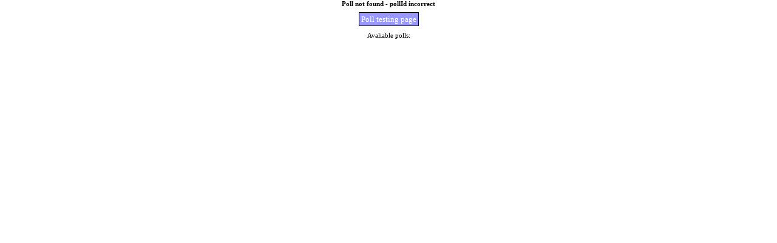

--- FILE ---
content_type: text/html; charset=UTF-8
request_url: https://badmintonus.com/polls/iframe.php?pollId=7
body_size: 596
content:
<!DOCTYPE html PUBLIC "-//W3C//DTD XHTML 1.1 Transitional//EN" "http://www.w3.org/TR/xhtml1/DTD/xhtml1-transitional.dtd">
<html xmlns="http://www.w3.org/1999/xhtml">

<head>
<title>..:: Dracon&#8482;: AJAX Web Poll - Iframe Page ::.. </title>
<meta http-equiv="content-type" content="text/html; charset=utf-8">
<meta name="keywords" content="dracon, ajax, web poll">
<meta name="description" content=".: Dracon AJAX Web Poll - Poll widget for your website :. ">
<noscript>Dracon AJAX Web Poll. JavaScript disabled. Please turn it on before you proceed.</noscript>
</head>
<body style="margin:0px; padding:0px">

<script type="text/javascript">
var webRoot = 'https://www.badmintonus.com/polls/';
</script>
<script src="https://www.badmintonus.com/polls/scripts/FxCore.js" type="text/javascript"></script>
<script src="https://www.badmintonus.com/polls/scripts/Effects.js" type="text/javascript"></script>
<style type="text/css">@import "https://www.badmintonus.com/polls/skins/css.php";</style>

<div class="dracon_poll_list">
  <strong>Poll not found - pollId incorrect</strong>
      <br /><br />
    <a href="test.php" class="dracon_poll" style="font-size:13px; color:#fff; padding:3px">Poll testing page</a>
    <br /><br />
  Avaliable polls:
  <br /><br />
  <div class="dracon_poll_paging">
      </div>
</div>


--- FILE ---
content_type: text/css;charset=UTF-8
request_url: https://www.badmintonus.com/polls/skins/css.php
body_size: 7040
content:
@charset "utf-8";/* Dracon Poll CSS - Poll - Default Skin */

/* Poll Main */
#dracon_poll_0 {
  font:bold 10px arial; 
  color:#eee;
}

/* Poll Header */
#dracon_poll_0 .dracon_poll_header {
  cursor:default;
}
#dracon_poll_0 .dracon_poll_h1 {
  float:left; 
  width:10px; 
  height:40px; 
  background:url(https://www.badmintonus.com/polls/skins/default/gfx/top.png) left no-repeat;   
}
#dracon_poll_0 .dracon_poll_h2 {
  float:right; 
  width:10px; 
  height:40px; 
  background:url(https://www.badmintonus.com/polls/skins/default/gfx/top.png) right no-repeat;
}
#dracon_poll_0 .dracon_poll_h3 {
  height:40px; 
  margin:0px 10px 0 10px; 
  background:url(https://www.badmintonus.com/polls/skins/default/gfx/top_bg.png); 
  
}
#dracon_poll_0 .dracon_poll_title {
  color:#9999FF; 
  text-align:center;
}
#dracon_poll_0 .dracon_poll_title_single {
  padding-top:15px;
}
#dracon_poll_0 .dracon_poll_title_multi {
  padding-top:9px;
}

/* Poll Body */
#dracon_poll_0 .dracon_poll_body {
  height:100%;
}
#dracon_poll_0 .dracon_poll_b1 {
  float:left; 
  width:6px; 
  height:100%;
  background:url(https://www.badmintonus.com/polls/skins/default/gfx/middle.png) left repeat-y;
}
#dracon_poll_0 .dracon_poll_b2 {
  float:right; 
  width:6px; 
  height:100%;
  background:url(https://www.badmintonus.com/polls/skins/default/gfx/middle.png) right repeat-y;
}
#dracon_poll_0 .dracon_poll_b3 {
  margin:0px 6px 0 6px; 
  height:100%;  
  background:url(https://www.badmintonus.com/polls/skins/default/gfx/middle_bg.png); 
  text-align:center;
}
#dracon_poll_0 .dracon_poll_options {
  color:#fff; 
}
#dracon_poll_0 .dracon_poll_options_active {
  background:#333 !important;
  border:1px solid #eee !important;
  color:#fff !important; 
}
#dracon_poll_0 .dracon_poll_multi {
  color:#000; 
  font-weight:normal;
}
#dracon_poll_0 .dracon_poll_multi b {
  color:#fff; 
}


/* Poll Footer */
#dracon_poll_0 .dracon_poll_footer {
}
#dracon_poll_0 .dracon_poll_f1 {
  float:left; 
  width:10px; 
  height:24px; 
  background:url(https://www.badmintonus.com/polls/skins/default/gfx/bottom.png) left no-repeat; 
}
#dracon_poll_0 .dracon_poll_f2 {
  float:right; 
  width:10px; 
  height:24px; 
  background:url(https://www.badmintonus.com/polls/skins/default/gfx/bottom.png) right no-repeat;
}
#dracon_poll_0 .dracon_poll_f3 {
  height:24px; 
  margin:0px 10px 0 10px; 
  background:url(https://www.badmintonus.com/polls/skins/default/gfx/bottom_bg.png); 
  text-align:center;
}
#dracon_poll_0 .dracon_poll_info {
  padding:4px;
  text-align:right;
  color:#9999ff;
  cursor:default;
}
#dracon_poll_0 .dracon_poll_votes {
  color:#ccc;
}
#dracon_poll_0 .dracon_poll_show_votes:hover {
  cursor:pointer;
  color:#ffff00;
}

/* Poll Voting Options */
#dracon_poll_0 .dracon_poll_options ul {
  margin:0px;
  padding:1px;
  list-style:none;
  text-align:left;
}
#dracon_poll_0 .dracon_poll_options ul li {
  padding:8px 0 7px 30px;
  margin:0;
  background:url(https://www.badmintonus.com/polls/skins/default/gfx/bullets.jpg);
  background-repeat:no-repeat;
  background-position:5px 4px;
  border:1px solid transparent;
}
#dracon_poll_0 .dracon_poll_options ul li:hover {
  cursor:pointer;
  border:1px solid #ffcc00;
  background-repeat:no-repeat;
  color:#ff9900;
}
#dracon_poll_0 .dracon_poll_options ul li:first-letter {
  color:#ff9900;
}

/* Option MouseOvers */
#dracon_poll_0 .dracon_poll_option_1:hover {
  background:#000 url(https://www.badmintonus.com/polls/skins/default/gfx/bullets_o.jpg);
  background-position:5px -20px;
}
#dracon_poll_0 .dracon_poll_option_2:hover {
  background:#000 url(https://www.badmintonus.com/polls/skins/default/gfx/bullets_o.jpg);
  background-position:5px -45px;
}
#dracon_poll_0 .dracon_poll_option_3:hover {
  background:#000 url(https://www.badmintonus.com/polls/skins/default/gfx/bullets_o.jpg);
  background-position:5px -70px;
}
#dracon_poll_0 .dracon_poll_option_4:hover {
  background:#000 url(https://www.badmintonus.com/polls/skins/default/gfx/bullets_o.jpg);
  background-position:5px -95px;
}
#dracon_poll_0 .dracon_poll_option_5:hover {
  background:#000 url(https://www.badmintonus.com/polls/skins/default/gfx/bullets_o.jpg);
  background-position:5px -120px;
}
#dracon_poll_0 .dracon_poll_option_6:hover {
  background:#000 url(https://www.badmintonus.com/polls/skins/default/gfx/bullets_o.jpg);
  background-position:5px -145px;
}

/* Poll Answers */
#dracon_poll_0 .dracon_poll_answers {
  display:none;
  cursor:default;
}
#dracon_poll_0 .dracon_poll_answers ul {
  margin:0px;
  padding:1px;
  list-style:none;
  text-align:left;
}
#dracon_poll_0 .dracon_poll_answers ul li {
  padding:4px 0 0 5px;
  margin:0;
  border:1px solid transparent;
  color:#ccc;
}
#dracon_poll_0 .dracon_poll_answers ul li:hover {
  color:#fff;
}
#dracon_poll_0 .dracon_poll_answers ul li:hover div {
  color:#fff;
}
#dracon_poll_0 .dracon_poll_answers ul li.dracon_poll_answers_max {
  color:#fff;
}
#dracon_poll_0 .dracon_poll_answers ul li.dracon_poll_answers_max:hover {
  color:#9999ff;
}
#dracon_poll_0 .dracon_poll_answers ul li.dracon_poll_answers_max:hover div{
  color:#9999ff;
}
#dracon_poll_0 .dracon_poll_answers ul li div.dracon_poll_answers_max {
  color:#fff;
}
#dracon_poll_0 .dracon_poll_answers_title {
  color:#ffcc00;
}

#dracon_poll_0 .dracon_poll_bars {
  background:url(https://www.badmintonus.com/polls/skins/default/gfx/bars.png) repeat-x;
  border:1px solid black;
  height:9px;
}
#dracon_poll_0 .dracon_poll_bars_o {
  background:url(https://www.badmintonus.com/polls/skins/default/gfx/bars_o.png) repeat-x;
  border:1px solid black;
  height:9px;
}
#dracon_poll_0 .dracon_poll_bars_text {
  float:right; 
  margin:-1px 0 0 0;
  padding:0 5px 0 0;
  color:#ddd;
}

/* Loader Effect */
.dracon_poll_loading {
  display:none;
  position:relative;
  margin:0;
  padding:20px 0 0 0;
}

/* Preloader */
.hidden {
  display:none;
}

/* Poll List */
.dracon_poll_list {
  font:11px calibri;
  text-align:center;
}
.dracon_poll {
  border:1px solid #000;
  color:#000;
  text-decoration:none;
  background:#9999FF;
}
.dracon_poll:hover {
  background:#000;
  color:#fff;
}

/* Copyright */
#dracon_0 {
  float:left;
  font-family:tahoma;
  font-size:10px;
  color:#555;
  font-weight:normal;
  text-decoration:none;
}
#dracon_0:hover {
  color:green;
  cursor:pointer;
  font-weight:normal;
  text-decoration:blink;
}

.dracon_poll_paging {
  color: #0063DC;
  padding-bottom: 10px;
}
.dracon_poll_paging a {
  text-decoration: none;
  padding: 1px 5px; 
  border: solid 1px #777; 
  background: #eee; 
  color: #555;
  font: 10px tahoma;
}
.dracon_poll_paging a:hover {
  color: #fff; 
  background: #0063DC; 
  border-color: #000036; 
  text-decoration: none;
  cursor: pointer;
}

/* Admin Buttons */
.dracon_poll_vote_button {
  background:url(https://www.badmintonus.com/polls/skins/default/gfx/admin/button.png);
  color:#fff;
  font-family:calibri;
  font-size:11px;
  border:1px solid black;
  padding:1px;
  background-position:0px 0px;
}
.dracon_poll_vote_button:hover {
  cursor:pointer;
  background-position:0px -23px;
}

--- FILE ---
content_type: text/javascript
request_url: https://www.badmintonus.com/polls/scripts/Effects.js
body_size: 28703
content:
/****************************************************************************\
* Dracon AJAX Poll                                                           *
******************************************************************************
* Version: 1.6                                                               *
* Author: Searcher <searcher@dracon.biz>                                     *
* License: http://www.dracon.biz/license.php                                 *
\****************************************************************************/

/* jQuery onReady */
$(document).ready(function () {

  /* Default Functions */
  function gE(Id) {
    return document.getElementById(Id);
  }

  function OkCancel() {
    Msg = (arguments[0]) ? arguments[0] : 'Are you sure?';
    this.blur();
    if (confirm(Msg)) return true;
    return false;
  }

  function compareNumbers(a,b) {  // sort numerical array - descending
     return b-a;
  }

  function strReplace(source,input,output) {
    var temp = source.split(input);
    return temp.join(output);
  }
    
  /* jQuery Plugin - Delay */
  jQuery.fn.delay = function(time,fx) {
    this.each(function() {
      setTimeout(fx,time);
    });
    return this;
  };

  /* jQuery Plugin - Tooltip */
  jQuery.fn.tooltip = function(top,left) {
    this.hover(function(e) {     
      this.xtitle = this.title; this.title = '';
      $(this).parent().append('<div id="tooltip">'+ this.xtitle +'</div>');
      //$('#tooltip').css({opacity:0.8, display:"none"}).fadeIn(400);
      $('#tooltip').css("top",(e.pageY + top) + "px").css("left",(e.pageX + left) + "px");    
    }, function(){
      this.title = this.xtitle;
      $("#tooltip").remove();
    });  
    this.mousemove(function(e){
      $("#tooltip")
        .css("top",(e.pageY + top) + "px")
        .css("left",(e.pageX + left) + "px");
    });    
  };
  
  /* jQuery Plugin - Key Press */
  jQuery.fn.key = function(key,func) {
    $(this).keypress(function(event) {
      if (event.keyCode == key) {
        eval(func);
      }
    });
  };  

  /* Poll Voting Effects */ 
  function dracon_pollVote(pollId,optionId,voted,fadeSpeed,animFx) {
    var divOptions = $('#dracon_poll_'+pollId+' .dracon_poll_options');
    var divAnswers = $('#dracon_poll_'+pollId+' .dracon_poll_answers');
    var divLoader = $('#dracon_poll_'+pollId+' .dracon_poll_loading');
    divOptions.fadeOut(fadeSpeed, function() {
      divLoader.fadeIn(fadeSpeed, function() {
        // change total vote count
        if (voted === false) {
          var totalVotes = $('#dracon_poll_'+pollId+' .dracon_poll_votes');
          var newVotes = parseInt(totalVotes.html()) + optionId.length;
          totalVotes.fadeOut(fadeSpeed, function() {
            totalVotes.html(newVotes);
            totalVotes.fadeIn(fadeSpeed);
          });
        }
        divAnswers.load(webRoot+'?results='+pollId+'&optionId='+optionId+'&voted='+voted, function() {
			    // disable show results click
			    $('#dracon_poll_'+pollId+' .dracon_poll_show_votes').removeClass('dracon_poll_show_votes').unbind();    
  				// do not display results
					var pollVoteArr = $('#dracon_poll_show_votes_'+pollId).html().split(',');
			    if (pollVoteArr[2] == 'no_results') {
						dracon_pollNoVote(pollVoteArr[0],pollVoteArr[1]);
						return false;
			    }
          divLoader.fadeOut(fadeSpeed, function() {
            // find max vote(s)
            var divBarsText = $('#dracon_poll_'+pollId+' .dracon_poll_bars_text');
            var divBars = $('#dracon_poll_'+pollId+' .dracon_poll_bars');
            var barArray = new Array();
            divBarsText.each(function(barCount) {
              barArray[barCount] = this.innerHTML;
            });
            barArray.sort(compareNumbers);
            // change classes for max vote
            divBarsText.each(function() {
              if (this.innerHTML == barArray[0]) {
                $('#dracon_poll_'+pollId+' .dracon_poll_title').addClass('dracon_poll_answers_title');
                $(this).addClass('dracon_poll_answers_max');
                $(this).parent().addClass('dracon_poll_answers_max');
                $(this).next().addClass('dracon_poll_bars_o');
              }
              $(this).append('%');
            });
            // add vote numbers mouseover
            $('#dracon_poll_'+pollId+' li').each(function() {
              $(this).mouseover(function() {
                var voteNum = $(this).children('span').eq(0).html();
                $(this).children('div').eq(0).html(voteNum);
              });
              $(this).mouseout(function() {
                var voteRatio = $(this).children('span').eq(1).html();
                $(this).children('div').eq(0).html(voteRatio+'%');
              });
            });
            // animation style
            if (fadeSpeed > 0) {
              switch (animFx) {
                case 'slide': 
                  divBars.css('display', 'none');
                  divBarsText.css('display', 'none');
                  break;
                case 'fade': 
                  divBars.css('opacity', 0);
                  divBarsText.css('opacity', 0);
                  break;
                case 'full': 
                  var barArray = new Array();
                  divBars.each(function(barCount) {
                    barArray[barCount] = $(this).css('width');
                  });
                  divBars.css('width', '0px');
                  var barTextArray = new Array();
                  var barCount = 0;
                  divBarsText.each(function(barCount) {
                    barTextArray[barCount] = $(this).html();
                  });
                  divBarsText.html('0%');
                  break;
              }
              // fade in results
              divAnswers.fadeIn(fadeSpeed, function() {   
                // animate bars
                switch (animFx) {
                  case 'slide': 
                    divBars.show(fadeSpeed);
                    divBarsText.show(fadeSpeed);
                    break;
                  case 'fade': 
                    divBars.each(function(delayCount) {
                      $(this).animate({ opacity:1 }, fadeSpeed*delayCount);
                    });
                    divBarsText.each(function(delayCount) {
                      $(this).animate({ opacity:1 }, fadeSpeed*delayCount);
                    });
                    break;
                  case 'full': 
                    var barCount = 0;
                    divBars.each(function(barCount) {
                      $(this).animate({ width:barArray[barCount] }, fadeSpeed);
                    });
                    // calculate percentage
                    divBarsText.each(function(barCount) {
                      function textCalc(textObj,value) {
                        var txtCount = 0;
                        function textDraw() {
                          txtCount++;
                          if (txtCount > parseInt(value)) {
                            clearInterval(textInt);
                            txtCount--;
                          }
                          textObj.html(txtCount+'%'); 
                        }
                        var textInt = setInterval(textDraw, 1);
                      }
                      textCalc($(this),barTextArray[barCount]);
                    });
                    break;
                }   
              });
            }
            else divAnswers.fadeIn(fadeSpeed);
          });
        });
      });  
    });
  }
  // poll voting options click
  $('div.dracon_poll_options ul li').each(function() {
    $(this).click(function() {
      // multiple choices
      var multi = $(this).parent().children(0).html();
      var choices = $(this).parent().parent().children('div').children('b');
      if (multi > 1) {
        if ($(this).attr('class').indexOf('dracon_poll_options_active') == -1) {
          if (choices.html() > 0) { 
            choices.html(parseInt(choices.html())-1); 
            $(this).addClass('dracon_poll_options_active'); 
          }
        }
        else {
          choices.html(parseInt(choices.html())+1);
          $(this).removeClass('dracon_poll_options_active'); 
        }
        return false;
      }
      // single choice submission
      //eval($(this).children(0).html())
      var actVal = $(this).children(0).html().split(',');
      dracon_pollVote(actVal[0],actVal[1],false,actVal[3],actVal[4]);
    });
  });
  // multiple choices submit button
  $('.dracon_poll_vote_button').click(function() {
    this.blur();
    var multi = $(this).parent().parent().children(0).children(0).html();
    var choices = $(this).parent().children('b').html();
    if (choices < multi) {
      var pollId = $(this).parent().parent().parent().parent().parent().parent().attr('id').substr(12);
      var optionIds = [];
      var fadeSpeed = animFx = '';
      $('div.dracon_poll_options ul li').each(function() {
        if ($(this).attr('class').indexOf('dracon_poll_options_active') != -1) {
          var optionArray = $(this).children(0).html().split(',');
          optionIds.push(optionArray[1]);
          fadeSpeed = optionArray[3];
          animFx = optionArray[4];
        }
      });
      // multiple choices submission
      dracon_pollVote(pollId,optionIds,false,fadeSpeed,animFx);
    }
  });
  
  // do not display results
  function dracon_pollNoVote(pollId,fadeSpeed) {
    var divOptions = $('#dracon_poll_'+pollId+' .dracon_poll_options');
    var divLoader = $('#dracon_poll_'+pollId+' .dracon_poll_loading');
    divOptions.fadeOut(fadeSpeed, function() {
      divLoader.fadeIn(fadeSpeed, function() {
        divOptions.load(webRoot+'?noresults=true', function() {
          divLoader.fadeOut(fadeSpeed, function() {
            divOptions.fadeIn(fadeSpeed);
          });
        });
      });
    });
  }
  
  // admin loading icon
  function dpa_lg() {
    if ($('#dracon_poll_admin_loading').css('visibility') == 'hidden') {
      $('#dracon_poll_admin_loading').css('visibility','visible');
    }
    else $('#dracon_poll_admin_loading').css('visibility','hidden');
  }

  // admin area reload
  function dpa_area(page) {
    $('#dracon_poll_admin_area').fadeIn(300, function() {
      switch (page) {
        case 1 : 
          dracon_poll_admin_buttons();
          break;
        case 2 : 
          dracon_poll_admin_buttons();
          dracon_poll_admin_option_buttons();
          break;
      }
      dracon_poll_tooltips();
      dpa_lg();
    });
  }
  
  // input onclick select
  /*
  $('input').click(function() { 
    this.select();
  });
  */
  
  // tooltips
  function dracon_poll_tooltips() {
    $("img.dracon_poll_admin_info").tooltip(-20,15);
    $("span.dracon_poll_admin_info_obj").tooltip(-20,15);
  }

  // admin login init
  $('#dracon_poll_admin_user').focus();
  
  // login function
  function dracon_poll_admin_login() {
    if (!$('#dracon_poll_admin_user').attr('value')) {
      $('#dracon_poll_admin_user').attr('value', 'enter login');
      $('#dracon_poll_admin_user').addClass($('#dracon_poll_admin_user').attr('class')+'_on');
      $('#dracon_poll_admin_user').focus().select();
      return false;
    }
    if (!$('#dracon_poll_admin_pass').attr('value')) {
      $('#dracon_poll_admin_pass').attr('value', 'xxx');
      $('#dracon_poll_admin_pass').addClass($('#dracon_poll_admin_pass').attr('class')+'_on');
      $('#dracon_poll_admin_pass').focus().select();
      return false;
    }
    oldHtml = $('#dracon_poll_admin_login_btn').html();
    $('#dracon_poll_admin_login_btn').html('Loading...');
    dpa_lg();
    $('#dracon_poll_admin_login_btn').load('?login', { login:$('#dracon_poll_admin_user').attr('value'), password:$('#dracon_poll_admin_pass').attr('value') }, function(jsCode) {
      $(this).html(oldHtml);
      switch (jsCode) {
        case 'login' :
          $('#dracon_poll_admin_user').addClass($('#dracon_poll_admin_user').attr('class')+'_err');
          $('#dracon_poll_admin_user').attr('value', 'incorrect login');
          $('#dracon_poll_admin_user').focus();
          dpa_lg();
          break;
        case 'password' :
          $('#dracon_poll_admin_pass').attr('value', 'xxxxx');
          $('#dracon_poll_admin_pass').addClass($('#dracon_poll_admin_pass').attr('class')+'_err');
          $('#dracon_poll_admin_pass').focus();
          dpa_lg();
          break;
        case 'ok' :
          $('#dracon_poll_admin_area').fadeOut(500, function() {
            $('#dracon_poll_admin_logout_btn').css('opacity', '0').css('visibility', 'visible');
            $('#dracon_poll_admin_logout_btn').animate({ opacity:1 }, 300);
            $('#dracon_poll_admin_area').load('?admin', function() {
              dpa_area(1);
            })
          })
          break;
      }
    });
  }
  
  // flexible admin button actions
  function dracon_poll_admin_buttons() {

    // login input enter
    $("#dracon_poll_admin_user").key(13,'dracon_poll_admin_login()');
    $("#dracon_poll_admin_pass").key(13,'dracon_poll_admin_login()');
    
    // login button
    $('#dracon_poll_admin_login_btn').click(function() {
      this.blur();
      dracon_poll_admin_login();
    });
    
    // admin input control
    var dracon_poll_admin_inputs = new Array('40','120','200');
    for (i=0; i<dracon_poll_admin_inputs.length; i++) {
      $('input.dracon_poll_admin_input_'+dracon_poll_admin_inputs[i]).click(function() {
        if (this.className.indexOf('_on') == -1) this.className = this.className+'_on';
      });
      $('input.dracon_poll_admin_input_'+dracon_poll_admin_inputs[i]).focus(function() {
        if (this.className.indexOf('_on') == -1) this.className = this.className+'_on';
      });
      $('input.dracon_poll_admin_input_'+dracon_poll_admin_inputs[i]).blur(function() {
        this.className = this.className.replace('_on', '');
      });
    }

    // admin checkbox control
    var dracon_poll_admin_checkboxes = new Array('1','2','3');
    for (i=0; i<dracon_poll_admin_checkboxes.length; i++) {
      $('img.dracon_poll_admin_checkbox_'+dracon_poll_admin_checkboxes[i]).click(function() {
        if (this.className.indexOf('_on') == -1) this.className = this.className+'_on';
        else this.className = this.className.replace('_on', '');
      });
      $('img.dracon_poll_admin_checkbox_'+dracon_poll_admin_checkboxes[i]+'_on').click(function() {
        if (this.className.indexOf('_on') == -1) this.className = this.className+'_on';
        else this.className = this.className.replace('_on', '');
      });
    }
    
    // save all
    $('#dracon_poll_admin_save_all').click(function() {
      $('img.dracon_poll_admin_checkbox_1').each(function() {
        this.className = 'dracon_poll_admin_checkbox_1_on';
      });
    });
    
    // add new poll
    $('#dracon_poll_admin_add_new').click(function() {
      this.blur();
      $(this).html('Adding...');
      dpa_lg();
      $('#dracon_poll_admin_area').fadeOut(300, function() {
        $('#dracon_poll_admin_area').load('?addNewPoll', function() {
          dpa_area(1);
        });
      });
    });
    
    // delete poll
    $('img.dracon_poll_admin_del').click(function() {
      this.blur();
      var pollId = this.alt;
      if (OkCancel('Are you sure? Poll #'+pollId+' will be removed and all related options and votes destroyed!') === false) return false;
      dpa_lg();
      $('#dracon_poll_admin_area').fadeOut(300, function() {
        $('#dracon_poll_admin_area').load('?delPoll', { pollId:pollId }, function() {
          dpa_area(1);
        });
      });
    });
    
    // save poll details
    var dracon_poll_admin_save_data = new Array('count','pollId','title','multiline','width','height','skin','effect','fxspeed','multichoice','status');
    $('#dracon_poll_admin_poll_save').click(function() {
      this.blur();
      $(this).html('Saving...');
      dpa_lg();
      $('#dracon_poll_admin_area').fadeOut(300, function() {
        var fullData = '';
        var pollData = new Array();
        var dataCounter = 0;
        $('tr.dracon_poll_admin_tr').each(function() {
          var pollCounter = 0;  // within poll
          dataCounter++;  // global array
          $(this).children('td').each(function() {
            var newData = '';
            // input values
            if ($(this).children().attr('value')) pollData[pollCounter] = $(this).children().attr('value');
            // checkboxes & non-inputs
            else {
              var checkBox = $(this).children().attr('class');
              pollData[pollCounter] = (checkBox && checkBox.indexOf('_on') != -1) ? 1 : 0;
            }
            // save checked
            if (pollCounter == 12 && pollData[12] == 1) {
              for (i=1; i<11; i++) {
                //pollData[i] = strReplace(pollData[i].toString(), '&', '%26');
                fullData += '&'+dracon_poll_admin_save_data[i]+'[]='+encodeURIComponent(pollData[i]);
              }
            }
            pollCounter++;
          });
        });
        $('#dracon_poll_admin_area').load('?savePollData', { data:fullData }, function() {
          dpa_area(1);
        });
      });
    });


    // load options
    $('.dracon_poll_text_link').click(function() {
      this.blur();
      var pollId = this.value;
      dpa_lg();
      $('#dracon_poll_admin_area').fadeOut(300, function() {
        $('#dracon_poll_admin_area').load('?loadOptions', { pollId:pollId }, function() {
          dpa_area(2);
        });
      });
    });
    // load options double click on title
    $('.dracon_poll_admin_input_200').dblclick(function() {
      this.blur();
      var pollId = $(this).parent().prev().children('input:first').attr('value');
      dpa_lg();
      $('#dracon_poll_admin_area').fadeOut(300, function() {
        $('#dracon_poll_admin_area').fadeOut(300).load('?loadOptions', { pollId:pollId }, function() {
          dpa_area(2);
        });
      });
    });

    // go back to polls
    $('.dracon_poll_admin_options_link').click(function() {
      this.blur();
      dpa_lg();
      $('#dracon_poll_admin_area').fadeOut(300, function() {
        $('#dracon_poll_admin_area').load('?admin', function() {
          dpa_area(1);
        });
      });
    });
  
  }
  
  // flexible admin button actions - options only
  function dracon_poll_admin_option_buttons() {
    // remove interference
    $('.dracon_poll_admin_input_200').unbind('dblclick');
    
    // add new option
    $('#dracon_poll_admin_add_new').unbind('click').click(function() {
      this.blur();
      var pollId = $(this).parent().children('input:first').val();
      $(this).html('Adding...');
      dpa_lg();
      $('#dracon_poll_admin_area').fadeOut(300, function() {
        $('#dracon_poll_admin_area').load('?addNewOption', { pollId:pollId }, function() {
          dpa_area(2);
        });
      });
    });
    
    // delete option
    $('img.dracon_poll_admin_del').unbind('click').click(function() {
      this.blur();
      var idList = this.alt.split(',');
      if (OkCancel('Are you sure? Option #'+idList[0]+' will be removed from Poll #'+idList[1]+' and all related votes destroyed!') === false) return false;
      dpa_lg();
      $('#dracon_poll_admin_area').fadeOut(300, function() {
        $('#dracon_poll_admin_area').load('?delOption', { optionId:idList[0], pollId:idList[1] }, function() {
          dpa_area(2);
        });
      });
    });
    
    // save option details
    var dracon_poll_admin_save_data = new Array('count','optionId','title','bullet','position','status','votes');
    $('#dracon_poll_admin_poll_save').unbind('click').click(function() {
      this.blur();
      var pollId = $(this).parent().children('input:first').val();
      $(this).html('Saving...');
      dpa_lg();

      $('#dracon_poll_admin_area').fadeOut(300, function() {

        var fullData = '';
        var optionData = new Array();
        var dataCounter = 0;
        $('tr.dracon_poll_admin_tr').each(function() {
          var optionCounter = 0;  // within poll
          dataCounter++;  // global array
          $(this).children('td').each(function() {
            var newData = '';
            // input values
            if ($(this).children().attr('value')) optionData[optionCounter] = $(this).children().attr('value');
            // checkboxes & non-inputs
            else {
              var checkBox = $(this).children().attr('class');
              optionData[optionCounter] = (checkBox && checkBox.indexOf('_on') != -1) ? 1 : 0;
            }
            // save checked
            var optionLength = dracon_poll_admin_save_data.length;
            if (optionCounter == optionLength && optionData[optionLength] == 1) {
              for (i=1; i<optionLength; i++) {
                fullData += '&'+dracon_poll_admin_save_data[i]+'[]='+encodeURIComponent(optionData[i]);
              }
            }
            optionCounter++;
          });
        });
        $('#dracon_poll_admin_area').load('?saveOptionData', { pollId:pollId, data:fullData }, function() {
          dpa_area(2);
        });

      });
    });
    
  }
  
  // admin button actions - logout
  $('#dracon_poll_admin_logout_btn').click(function() {
    this.blur();
    oldHtml = $(this).html();
    $(this).html('Closing...');
    dpa_lg();
    $(this).load('?logout', function() {
      $(this).html(oldHtml);
      $(this).animate({ opacity:0 }, 500)
      $('#dracon_poll_admin_area').fadeOut(300, function() {
        $('#dracon_poll_admin_area').load('?relogin', function() {
          dpa_area(1);
        });
      });
    });
  });
  
  // initialize buttons
  dracon_poll_admin_buttons();
  // initialize tooltips
  dracon_poll_tooltips();
  
  
  /* Poll Installation Effects */ 
  function dracon_poll_install_btn(page) {
    this.blur();
    $('#dracon_poll_install_div').animate({ opacity:0.1 }, 300, function() {
      $('#dracon_poll_install_loading').show();
      $('#dracon_poll_install_div').load('?'+page, function() {
        $('#dracon_poll_install_loading').hide();
        $('#dracon_poll_install_div').animate({ opacity:1 }, 300);
        dracon_poll_admin_buttons();
        dracon_poll_install_buttons();
      });
    });
  }
  // all installation buttons ~ code optimization planned  
  function dracon_poll_install_buttons() {
    $('#dracon_poll_install_inst').unbind('click').click(function() { dracon_poll_install_btn('inst'); });
    $('#dracon_poll_install_begin').unbind('click').click(function() { dracon_poll_install_btn('check'); });
    $('#dracon_poll_install_check').unbind('click').click(function() { dracon_poll_install_btn('check'); });
    $('#dracon_poll_install_read').unbind('click').click(function() { dracon_poll_install_btn('readme'); });
    $('#dracon_poll_install_chlog').unbind('click').click(function() { dracon_poll_install_btn('chlog'); });
    $('#dracon_poll_install_lic').unbind('click').click(function() { dracon_poll_install_btn('lic'); });
    $('#dracon_poll_install_conf').unbind('click').click(function() { dracon_poll_install_btn('conf'); });
    // save config file
    $('#dracon_poll_install_save').unbind('click').click(function() { 
      this.blur();
      var cfgInfo = new Array();
      var fullData = '';
      $(this).html('saving...');
      $('#dracon_poll_install_info').html($('#dracon_poll_install_loading').html());
      $('#dracon_poll_install_div input').each(function(cfgCount) { cfgInfo[cfgCount] = $(this).val(); });
      for (i=0; i<cfgInfo.length; i++) { fullData += '&'+i+'='+encodeURIComponent(cfgInfo[i]); }
      // add data select
      fullData += '&'+i+'='+$('#dracon_poll_data').val();
      // add checkbox
      var checkBox = $('#dracon_poll_install_voted_skip img').attr('class');
      fullData += (checkBox && checkBox.indexOf('_on') != -1) ? '&'+(i+1)+'='+true : '&'+(i+1)+'='+false;
      var checkBox2 = $('#dracon_poll_install_voted_once img').attr('class');
      fullData += (checkBox2 && checkBox2.indexOf('_on') != -1) ? '&'+(i+2)+'='+true : '&'+(i+2)+'='+false;
      var checkBox3 = $('#dracon_poll_install_no_results img').attr('class');
      fullData += (checkBox3 && checkBox3.indexOf('_on') != -1) ? '&'+(i+3)+'='+true : '&'+(i+3)+'='+false;
      $('#dracon_poll_install_div').animate({ opacity:0.1 }, 300, function() {
        $('#dracon_poll_install_loading').show();
        $('#dracon_poll_install_div').load('?save', { data:fullData }, function() {
          $('#dracon_poll_install_loading').hide();
          $('#dracon_poll_install_div').animate({ opacity:1 }, 300);
          dracon_poll_admin_buttons();
          dracon_poll_install_buttons();
        });
      });
    });
    // install db
    $('#dracon_poll_install_db').unbind('click').click(function() { 
      this.blur();
      var oldHtml = $(this).html();
      var dbInfo = new Array();
      var fullData = '';
      $(this).html('installing...');
      $('#dracon_poll_install_info').html($('#dracon_poll_install_loading').html());
      $('#poll_mysql_details input').each(function(dbCount) { dbInfo[dbCount] = $(this).val(); });
      for (i=0; i<dbInfo.length; i++) { fullData += '&'+i+'='+encodeURIComponent(dbInfo[i]); }
      $('#dracon_poll_install_db').load('?db', { data:fullData }, function(jsCode) {
        $(this).html(oldHtml);
        $('#dracon_poll_install_info').css('color', 'green').html(jsCode);
        $('#dracon_poll_install_drop').show();
      });
    });
    // upgrade db
    $('#dracon_poll_upgrade_db').unbind('click').click(function() { 
      this.blur();
      var oldHtml = $(this).html();
      var dbInfo = new Array();
      var fullData = '';
      $(this).html('upgrading...');
      $('#dracon_poll_install_info').html($('#dracon_poll_install_loading').html());
      $('#poll_mysql_details input').each(function(dbCount) { dbInfo[dbCount] = $(this).val(); });
      for (i=0; i<dbInfo.length; i++) { fullData += '&'+i+'='+encodeURIComponent(dbInfo[i]); }
      $('#dracon_poll_upgrade_db').load('?db', { upg:true, data:fullData }, function(jsCode) {
        $(this).html(oldHtml);
        $('#dracon_poll_install_info').css('color', 'green').html(jsCode);
      });
    });
    // drop tables
    $('#dracon_poll_install_drop').unbind('click').click(function() { 
      this.blur();
      var oldHtml = $(this).html();
      var dbInfo = new Array();
      var fullData = '';
      $(this).html('removing...');
      $('#dracon_poll_install_info').html($('#dracon_poll_install_loading').html());
      $('#poll_mysql_details input').each(function(dbCount) { dbInfo[dbCount] = $(this).val(); });
      for (i=0; i<dbInfo.length; i++) { fullData += '&'+i+'='+encodeURIComponent(dbInfo[i]); }
      $('#dracon_poll_install_drop').load('?db', { drop:true, data:fullData }, function(jsCode) {
        $(this).html(oldHtml).hide();
        $('#dracon_poll_install_info').css('color', 'red').html(jsCode);
      });
    });
    // show & hide mysql fields
    $('#dracon_poll_data').unbind('change').change(function() { 
      this.blur();
      if ($('#poll_mysql_details').css('display') == 'none') $('#poll_mysql_details').show();
      else $('#poll_mysql_details').hide();
    });
    // password generator
    $('#dracon_poll_install_genpass').unbind('click').click(function() { 
      this.blur();
      window.open('http://www.dracon.biz/password_generator.php');
      return false;
    });
  }
  
  // init all buttons
  dracon_poll_install_buttons();

  // already voted polls
  $('div.dracon_poll_voted').each(function() { 
    var pollVoteArr = $(this).html().split(',');
    // disable show results click
    $('#dracon_poll_'+pollVoteArr[0]+' .dracon_poll_show_votes').removeClass('dracon_poll_show_votes').unbind();    
    // do not display results
    if (pollVoteArr[2] == 'no_results') dracon_pollNoVote(pollVoteArr[0],pollVoteArr[1]);
    else dracon_pollVote(pollVoteArr[0],pollVoteArr[1],pollVoteArr[2],pollVoteArr[3],pollVoteArr[4]);
  });
  
  // display already voted polls on click
  $('span.dracon_poll_show_votes').click(function() {
    var pollVoteArr = $(this).children('div').html().split(',');
    // disable show results click
    $(this).removeClass('dracon_poll_show_votes').unbind();
    // do not display results
    if (pollVoteArr[2] == 'no_results') dracon_pollNoVote(pollVoteArr[0],pollVoteArr[1]);
    else dracon_pollVote(pollVoteArr[0],pollVoteArr[1],pollVoteArr[2],pollVoteArr[3],pollVoteArr[4]);
  });
  
  /* Automatic Height */
  $('.dracon_poll_body').each(function() {
    var cssheight = $(this).css('height');
    var height = $(this).parent().height();
    if (cssheight == 'auto') $(this).height(height-20);
  });
  
});